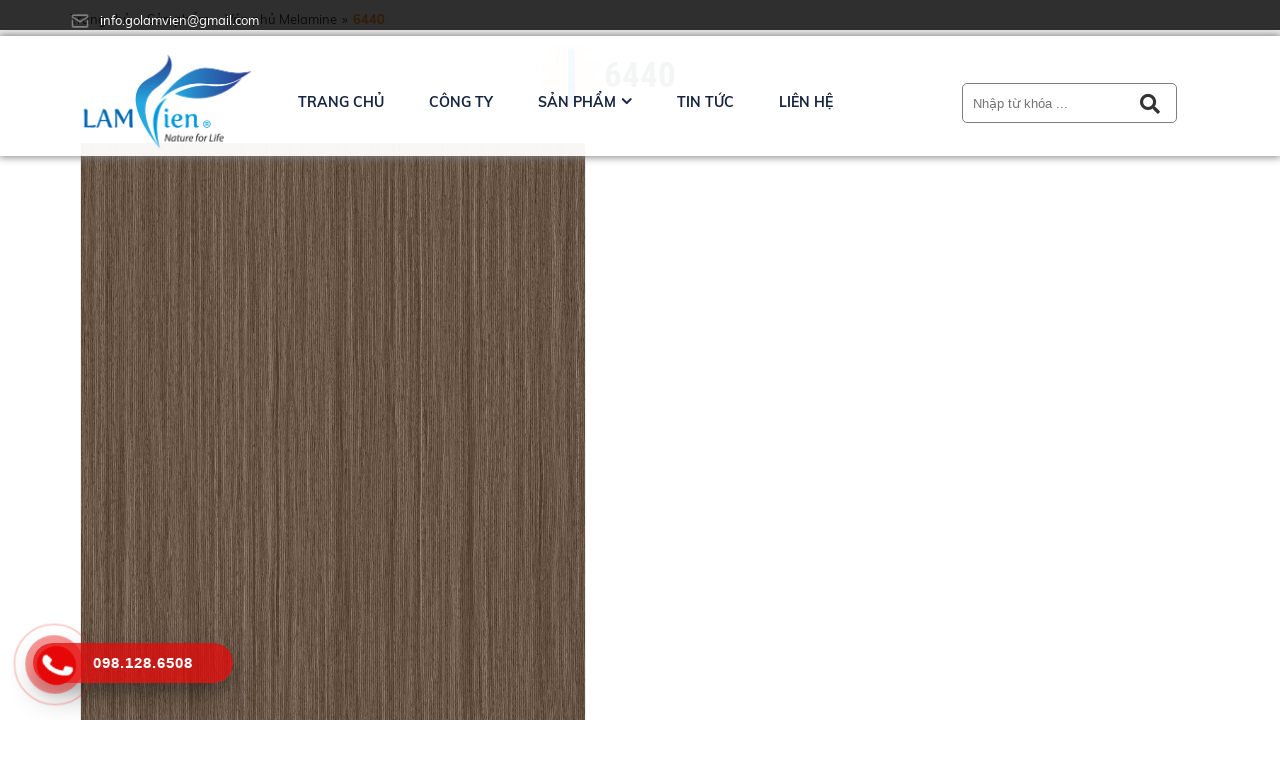

--- FILE ---
content_type: text/html; charset=utf-8
request_url: http://golamvien.com/san-pham/van-phu-melamine/6440.html
body_size: 5770
content:


<!DOCTYPE html PUBLIC "-//W3C//DTD XHTML 1.0 Transitional//EN" "http://www.w3.org/TR/xhtml1/DTD/xhtml1-transitional.dtd"><html prefix="og: http://ogp.me/ns#" xmlns="http://www.w3.org/1999/xhtml" xml:lang="vi-vn" lang="vi-vn"><head>	<script type="text/javascript">var siteurl='/'; var tmplurl='/templates/ja_social/'; var isRTL = false;</script>
  <base href="http://golamvien.com/san-pham/van-phu-melamine/6440.html" />
  <meta http-equiv="content-type" content="text/html; charset=utf-8" />
  <meta name="title" content="6440" />
  <meta property="og:title" content="6440" />
  <meta property="og:image" content="http://golamvien.com/images/stories/virtuemart/product/resized/6440_400x400.jpg" />
  <meta name="image" content="http://golamvien.com/images/stories/virtuemart/product/resized/6440_400x400.jpg" />
  <title>Ván phủ Melamine : 6440</title>
  <link rel="stylesheet" href="/components/com_virtuemart/assets/css/jquery.fancybox-1.3.4.css" type="text/css" />
  <script src="/rejslib.min.js" type="text/javascript"></script>
  <script src="/plugins/system/jqueryeasy/jquerynoconflict.js" type="text/javascript" defer="defer"></script>
  <script src="/media/system/js/mootools-core.js" type="text/javascript" defer="defer"></script>
  
  
  <script src="/components/com_virtuemart/assets/js/vmsite.js" type="text/javascript" defer="defer"></script>
  <script src="/components/com_virtuemart/assets/js/vmprices.js" type="text/javascript" defer="defer"></script>
  <script src="/components/com_virtuemart/assets/js/fancybox/jquery.fancybox-1.3.4.pack.js" type="text/javascript" defer="defer"></script>
  <script type="text/javascript">
vmSiteurl = 'http://golamvien.com/' ;vmLang = '&amp;lang=vi';jQuery(document).ready(function() {	jQuery("a[rel=vm-additional-images]").fancybox({		"titlePosition" 	: "inside",		"transitionIn"	:	"elastic",		"transitionOut"	:	"elastic"
	});
	jQuery(".additional-images .product-image").click(function() {
		jQuery(".main-image img").attr("src",this.src );
		jQuery(".main-image img").attr("alt",this.alt );
		jQuery(".main-image a").attr("href",this.src );
		jQuery(".main-image a").attr("title",this.alt );
	}); 
});

  </script>


<link href="/plugins/system/jat3/jat3/base-themes/default/images/favico.ico" rel="shortcut icon" type="image/x-icon" />
<link rel="stylesheet" href="/templates/ja_social/css/template.css" type="text/css">	<link rel="canonical" href="http://golamvien.com/san-pham/van-phu-melamine/6440.html">


<meta name="viewport" content="width=device-width, initial-scale=1.0, user-scalable=yes">
<link rel="stylesheet" href="/templates/responsive/responsive.css" type="text/css">
<script defer="defer" type="text/javascript" src="/templates/responsive/responsive.js"></script>	</head><body id="bd" class="bd fs3 com_virtuemart">	<div id="ja-khungchinh">	<div class="main">		<div id="ja-header">			<div class="header1">				<div class="main2">					<div class="header1_1">							<div class="ja-workshome" id="Mod369">						<div class="workshome-content">		

<div class="custom"  >
	<div class="main-info">
<div class="info__mail"><img src="/images/icons8-important-mail-24.png" alt="" />
<div class="item--mail"><span style="color: #ffffff;"><a href="mailTo:info@gominhlong.com"><span style="color: #ffffff;">info.golamvien@gmail.com</span></a></span></div>
</div>
</div></div>
		</div>	</div>						</div>					<div class="header1_2">											</div>					<div class="header1_3">							<div class="ja-workshome" id="Mod379">						<div class="workshome-content">		

<div class="custom"  >
	<div class="linkmangxahoi">
<div class="iconmxh">&nbsp;</div>
</div></div>
		</div>	</div>						</div>				</div>			</div>			<div class="header2">				<div class="main2">					<div class="header2_1">							<div class="ja-workshome" id="Mod370">						<div class="workshome-content">		

<div class="custom"  >
	<p><a href="/"><img src="/images/logo11.jpg" alt="logo11" width="194" height="114" /></a></p></div>
		</div>	</div>						</div>					<div class="header2_2">							<div class="ja-workshome" id="Mod366">						<div class="workshome-content">		
<ul class="menu level0">
<li class="item-991"><a href="/" >Trang chủ</a></li><li class="item-1010"><a href="/cong-ty.html" >Công ty</a></li><li class="item-1006 active deeper parent"><a href="/san-pham.html" >Sản phẩm</a><ul class="level3"><li class="item-1067"><a href="/san-pham/van-tho.html" >Ván thô</a></li><li class="item-1068 current active"><a href="/san-pham/van-phu-melamine.html" >Ván phủ Melamine</a></li><li class="item-1089"><a href="/san-pham/san-pham-khac.html" >Sản phẩm khác</a></li></ul></li><li class="item-1003"><a href="/tin-tuc.html" >Tin tức</a></li><li class="item-1011"><a href="/lien-he.html" >Liên hệ</a></li></ul>
		</div>	</div>						</div>					<div class="header2_3">							<div class="ja-workshome" id="Mod377">						<div class="workshome-content">		<!--BEGIN Search Box --><form class="searchID377" action="/san-pham/san-pham-khac/search.html" method="get"><div class="module_search search"><input name="keyword" alt="Tìm kiếm" class="inputbox mod_virtuemart_search" type="text" value="" placeholder="Nhập từ khóa ..." /><select name="virtuemart_category_id" class="sp-vmsearch-categories"><option value="0">Tất cả danh mục</option><option  value="77" data-name="Ván Thô"> Ván Thô</option><option selected="selected" value="81" data-name="Ván phủ Melamine"> Ván phủ Melamine</option></select><input type="hidden" name="custom_parent_id" value="" /><span data-searchID="377" value="Tìm kiếm" class="buttontim button"/><i class="fa fa-search"></i></span></div>		<input type="hidden" name="limitstart" value="0" />		<input type="hidden" name="option" value="com_virtuemart" />		<input type="hidden" name="view" value="category" />	  </form><!-- End Search Box --><script type="text/javascript">	jQuery(document).ready(function($){		$('.module_search').parent().on('keyup keypress', function(e) {			var keyCode = e.keyCode || e.which;			if (keyCode === 13) { 				e.preventDefault();				$(this).find('.buttontim').click();			}		});		$('.buttontim').click(function(){			var form = '.searchID' + $(this).attr('data-searchid');			$(form).find('.selectID').each(function(){				if( $(this).val() == '0' ){					$(this).attr('disabled',true);				}			});			$(form).submit();		});	});	</script>		</div>	</div>						</div>					<div class="header2_4">											</div>				</div>			</div>		</div>		<div id="ja-menungang">			<div class="menungang">				<div class="main2">									</div>			</div>		</div>		<div id="ja-slideshow">			<div class="slideshow1">				<div class="main2">									</div>			</div>			<div class="slideshow2">				<div class="main2">									</div>			</div>		</div>		<div id="ja-dinhhuong">			<div class="dinhhuong1">				<div class="main2">						<div class="ja-workshome" id="Mod380">						<div class="workshome-content">		<span class="breadcrumbs pathway">
<a href="/" class="pathway">Trang chủ</a><span>»</span><a href="/san-pham.html" class="pathway">Sản phẩm</a><span>»</span><a href="/san-pham/van-phu-melamine.html" class="pathway">Ván phủ Melamine</a><span>»</span><strong>6440</strong></span>		</div>	</div>					</div>			</div>		</div>		<div id="ja-extra">			<div class="extra1">				<div class="main2">									</div>			</div>			<div class="extra2">				<div class="main2">									</div>			</div>		</div>		<div id="ja-noidunggiua" class="noleft noright">			<div class="main2">									<div id="ja-cotgiua">						<div class="errorclass" style="display:none;">
<div id="system-message-container">
</div></div>						<div class="noidungtren1">													</div>						<div class="noidungtren2">													</div>						<script type="text/javascript">
	// Ajax xử lý dữ liệu form post
	function updatestar(){
		jQuery.ajax({
			type: 'POST',
			url: window.location.href ,
			data: {
				product_star: parseInt(jQuery('.formstar').val()),
			},
			dataType: 'html',
			success: function(data) {
				window.location.replace(window.location.href);
				//jQuery('#ketqua').html(data);
			},
			error: function() {
				alert('Có lỗi trong quá trình xử lý');
			}
		});
	}
</script><div class="ja-workshome productdetails-view productdetails getids" data-id="1417">	<div class="title-product workshome-title">		<h2><span>6440</span></h2>	</div>	<div class="workshome-content clearfix">
		<div class="vitribreadcum">					</div>
		<div class="header-product">
			<div class="header-imageproduct">
				<div class="width60 floatleft">
					<div class="main-image">
	<a  rel='vm-additional-images' href="http://golamvien.com/images/stories/virtuemart/product/6440.jpg"><img src="/images/stories/virtuemart/product/6440.jpg" alt=""  /></a>	<div class="clear"></div>
</div>    <div class="additional-images">
		            <div class="floatleft">
	            <img src="/images/stories/virtuemart/product/6440.jpg" alt="" class="product-image" style="cursor: pointer" />            </div>
			        <div class="clear"></div>
    </div>
				   </div>
			</div>
			<div class="header-descproduct">
				<div class="product-thongtin-luotxem">
					<strong>Lượt xem : </strong>3213				</div>
								<div class="product-thongtin-mota">
									</div>
				<div class="product-thongtin-blockgia">											<div class="product-thongtin-salesPrice" data-price="0">Liên hệ</div>

				</div>
							</div>
		</div>	
		<div id="tabContainer">
			<ul class="multitab">
				<li><a class="active" data-href="#tab1">Thông tin sản phẩm</a></li>
							</ul>
			<div class="tabDetails" data-id="1417">
				<div id="tab1" class="tabContents" data-tab="product_noibat"></div>
							</div>
		</div>		<script type="text/javascript" defer="defer">			jQuery(function ($){				$(".tabContents").hide();				$(".tabContents:first").show();				$("#tabContainer ul li a").click(function(e){					var activeTab = $(this).attr("data-href");					$("#tabContainer ul li a").removeClass("active");					$(this).addClass("active");					$(".tabContents").hide();					$(activeTab).fadeIn();				});
				// Ajax call các trường tabDetails
				$('.tabDetails .tabContents').hide();
				var TienTo = ''+'/';
				$.ajax({
					url: '/components/com_virtuemart/views/productdetails/tmpl/ajax.php',
					type: 'post',
					data: {
						id: $('.tabDetails').attr('data-id'),
					},
					dataType: 'JSON',
					success: function(response){
						$('.tabDetails .tabContents').each(function(){
							var tabF = $(this).attr('data-tab');
							$(this).html( response[tabF] );
							$(this).find('img').each(function(){
								if( $(this).attr('src').indexOf('http://')>-1 || $(this).attr('src').indexOf('https://')>-1 ){
									
								}
								else{
									$(this).attr('src', TienTo+$(this).attr('src') );
								}
							});
							//$(this).show();
						});
						$('.tabContents').first().show();
					}
				});			});		</script>
		<div class="thongtinfix">					</div>	
		<div class="facecomment">
			

<div class="custom"  >
	<div id="fb-root">&nbsp;</div>
<script async="" defer="defer" crossorigin="anonymous" src="https://connect.facebook.net/vi_VN/sdk.js#xfbml=1&amp;version=v3.3&amp;appId=565194273865134&amp;autoLogAppEvents=1" type="text/javascript"></script>
<div class="fb-comments" data-href="https://developers.facebook.com/docs/plugins/comments#configurator" data-width="100%" data-numposts="5">&nbsp;</div>
<script type="text/javascript">// <![CDATA[
jQuery('.fb-comments').attr('data-href','http://chogiong.com.vn'+window.location.pathname);
// ]]></script></div>

		</div>	</div></div><div class="spcungmuc">    	<div class="ja-workshome" id="Mod318">						<div class="workshome-title"><h2><span>Sản phẩm cùng mục</span></h2></div>				<div class="workshome-content">		<div class="browse-view">
	<div class="row">			<div class="blocksp">
				<div class="spacer">
					<div class="product-anh">
						<a href="/san-pham/van-phu-melamine/203.html"><img class="browseProductImage" alt="203" src="/images/stories/virtuemart/product/resized/j7162-4--203_400x400.jpg"></a>					</div>
					<div class="product-thongtin">
						<h3 class="product-thongtin-ten"><a href="/san-pham/van-phu-melamine/203.html">203</a></h3>
												  
						<div class="product-thongtin-salesPrice" data-price="0">Liên hệ</div>																	</div>
				</div>
			</div>
				<div class="blocksp">
				<div class="spacer">
					<div class="product-anh">
						<a href="/san-pham/van-phu-melamine/384.html"><img class="browseProductImage" alt="384" src="/images/stories/virtuemart/product/resized/38450012578_400x400.jpg"></a>					</div>
					<div class="product-thongtin">
						<h3 class="product-thongtin-ten"><a href="/san-pham/van-phu-melamine/384.html">384</a></h3>
												  
						<div class="product-thongtin-salesPrice" data-price="0">Liên hệ</div>																	</div>
				</div>
			</div>
				<div class="blocksp">
				<div class="spacer">
					<div class="product-anh">
						<a href="/san-pham/van-phu-melamine/387.html"><img class="browseProductImage" alt="387" src="/images/stories/virtuemart/product/resized/387_400x400.jpg"></a>					</div>
					<div class="product-thongtin">
						<h3 class="product-thongtin-ten"><a href="/san-pham/van-phu-melamine/387.html">387</a></h3>
												  
						<div class="product-thongtin-salesPrice" data-price="0">Liên hệ</div>																	</div>
				</div>
			</div>
	</div><div class="row">			<div class="blocksp">
				<div class="spacer">
					<div class="product-anh">
						<a href="/san-pham/van-phu-melamine/405.html"><img class="browseProductImage" alt="405" src="/images/stories/virtuemart/product/resized/j7545-1-405_400x400.jpg"></a>					</div>
					<div class="product-thongtin">
						<h3 class="product-thongtin-ten"><a href="/san-pham/van-phu-melamine/405.html">405</a></h3>
												  
						<div class="product-thongtin-salesPrice" data-price="0">Liên hệ</div>																	</div>
				</div>
			</div>
				<div class="blocksp">
				<div class="spacer">
					<div class="product-anh">
						<a href="/san-pham/van-phu-melamine/405-57393342.html"><img class="browseProductImage" alt="405" src="/images/stories/virtuemart/product/resized/405_400x400.jpg"></a>					</div>
					<div class="product-thongtin">
						<h3 class="product-thongtin-ten"><a href="/san-pham/van-phu-melamine/405-57393342.html">405</a></h3>
												  
						<div class="product-thongtin-salesPrice" data-price="0">Liên hệ</div>																	</div>
				</div>
			</div>
				<div class="blocksp">
				<div class="spacer">
					<div class="product-anh">
						<a href="/san-pham/van-phu-melamine/205.html"><img class="browseProductImage" alt="205" src="/images/stories/virtuemart/product/resized/205_400x400.jpg"></a>					</div>
					<div class="product-thongtin">
						<h3 class="product-thongtin-ten"><a href="/san-pham/van-phu-melamine/205.html">205</a></h3>
												  
						<div class="product-thongtin-salesPrice" data-price="0">Liên hệ</div>																	</div>
				</div>
			</div>
	</div><div class="row">			<div class="blocksp">
				<div class="spacer">
					<div class="product-anh">
						<a href="/san-pham/van-phu-melamine/338.html"><img class="browseProductImage" alt="338" src="/images/stories/virtuemart/product/resized/33861551375_400x400.jpg"></a>					</div>
					<div class="product-thongtin">
						<h3 class="product-thongtin-ten"><a href="/san-pham/van-phu-melamine/338.html">338</a></h3>
												  
						<div class="product-thongtin-salesPrice" data-price="0">Liên hệ</div>																	</div>
				</div>
			</div>
				<div class="blocksp">
				<div class="spacer">
					<div class="product-anh">
						<a href="/san-pham/van-phu-melamine/407.html"><img class="browseProductImage" alt="407" src="/images/stories/virtuemart/product/resized/j7443-2-407_400x400.jpg"></a>					</div>
					<div class="product-thongtin">
						<h3 class="product-thongtin-ten"><a href="/san-pham/van-phu-melamine/407.html">407</a></h3>
												  
						<div class="product-thongtin-salesPrice" data-price="0">Liên hệ</div>																	</div>
				</div>
			</div>
	</div>	</div>		</div>	</div>	</div>						<div class="noidungduoi1">													</div>						<div class="noidungduoi2">													</div>					</div>							</div>		</div>		<div id="ja-chantrang">			<div class="footer0">				<div class="main2">									</div>			</div>			<div class="footer1">				<div class="main2">									</div>			</div>			<div class="footer2">				<div class="main2">					<div class="footer2_1">							<div class="ja-workshome" id="Mod139">						<div class="workshome-title"><h2><span>Tổng Kho Gỗ Lâm Viên</span></h2></div>				<div class="workshome-content">		

<div class="custom"  >
	<p><span style="color: #ffffff;"><b>Địa chỉ:&nbsp;</b>Cụm Công nghiệp Hà Bình Phương - Huyện Thường Tín - Thành phố Hà Nội</span></p>
<p><span style="color: #ffffff;"><strong>Điện thoại</strong>: 098.128.6508</span></p>
<p><span style="color: #ffffff;"><strong>Email:</strong>&nbsp;<a href="mailto:info.golamvien@gmail.com"><span style="color: #ffffff;">info.golamvien@gmail.com&nbsp;</span></a></span></p>
<p><span style="color: #ffffff;">&nbsp;</span></p>
<p><span style="color: #ffffff;"><strong>Kho Gỗ Lâm Viên Đà Nẵng</strong></span></p>
<p><span style="color: #ffffff;"><strong>Địa chỉ:</strong> Đường số 8, KCN Hòa Cầm, Quận Cẩm Lệ, TP. Đà Nẵng (kho hàng Công ty Cp Cơ khí Sông Thu)</span></p>
<p><span style="color: #ffffff;"><strong>Điện thoại</strong>: 098.128.6475<span style="font-family: Muli, sans-serif; font-size: 13px;"></span></span></p>
<p><span style="color: #ffffff;">&nbsp;</span></p>
<p><span style="color: #ffffff;">√&nbsp;Tư vấn và giải đáp sản phẩm, dịch vụ</span></p>
<div class="text__p"><span style="color: #ffffff;">√&nbsp;Phản ánh chất lượng sản phẩm, dịch vụ, thái độ nhân viên</span></div>
<div class="text__p"><span style="color: #ffffff;">√&nbsp;Thời gian làm việc: Thứ 2 - Thứ 7 (8:00-17:00)</span></div></div>
		</div>	</div>						</div>					<div class="footer2_2">							<div class="ja-workshome" id="Mod373">						<div class="workshome-title"><h2><span>Facebook</span></h2></div>				<div class="workshome-content">		

<div class="custom"  >
	<iframe src="https://www.facebook.com/plugins/page.php?href=https%3A%2F%2Fwww.facebook.com%2FG%25E1%25BB%2597-L%25C3%25A2m-Vi%25C3%25AAn-114312056961357%2F&tabs&width=340&height=136&small_header=true&adapt_container_width=true&hide_cover=false&show_facepile=true&appId" width="340" height="136" style="border:none;overflow:hidden" scrolling="no" frameborder="0" allowTransparency="true" allow="encrypted-media"></iframe></div>
		</div>	</div>						</div>					<div class="footer2_3">							<div class="ja-workshome" id="Mod372">						<div class="workshome-title"><h2><span>Bản đồ</span></h2></div>				<div class="workshome-content">		

<div class="custom"  >
	<iframe src="https://www.google.com/maps/embed?pb=!1m18!1m12!1m3!1d3727.9464068356356!2d105.87149939999999!3d20.874210299999998!2m3!1f0!2f0!3f0!3m2!1i1024!2i768!4f13.1!3m3!1m2!1s0x0%3A0x315bba158e133473!2zR-G7lyBMw6JtIFZpw6pu!5e0!3m2!1svi!2s!4v1655368216888!5m2!1svi!2s" width="600" height="450" style="border:0;" allowfullscreen="" loading="lazy" referrerpolicy="no-referrer-when-downgrade"></iframe></div>
		</div>	</div>						</div>				</div>			</div>			<div class="footer3">				<div class="main2">						<div class="ja-workshome" id="Mod330">						<div class="workshome-content">		

<div class="custom"  >
	<p style="font-family: 'Roboto Condensed', Helvetica,Arial,sans-serif; font-size: 120%;">Website chính thức bán hàng của Tổng kho Gỗ Lâm Viên</p></div>
		</div>	</div>					</div>			</div>		</div>	</div></div><div class="debug">		<div class="ja-workshome" id="Mod396">						<div class="workshome-content">		

<div class="custom"  >
	<p>
<style type="text/css" scoped="scoped"><!--
.footer2 .main2>div{padding:0 3% 0 0;}
.footer2_1{width: 40%;}
.footer2_2{width: 33%;}
.footer2_3{width: 27%;}
.footer2 iframe{height:auto;width:100%;}
.footer2 .main2>div:last-child{padding:0;}
--></style>
</p></div>
		</div>	</div>		<div class="ja-workshome" id="Mod395">						<div class="workshome-content">		

<div class="custom"  >
	<div class="hotline-phone-ring-wrap">
<div class="hotline-phone-ring">
<div class="hotline-phone-ring-circle">&nbsp;</div>
<div class="hotline-phone-ring-circle-fill">&nbsp;</div>
<div class="hotline-phone-ring-img-circle"><a href="tel:0981286508" class="pps-btn-img"><img src="https://nguyenhung.net/wp-content/uploads/2019/05/icon-call-nh.png" alt="Gọi điện thoại" width="50" /></a></div>
</div>
<div class="hotline-bar"><a href="tel:0981286508"> <span class="text-hotline">098.128.6508</span></a></div>
</div>
<style>
.hotline-phone-ring-img-circle .pps-btn-img img {
    width: 35px;
    height: 35px;
}

.hotline-bar {
    display: block !important;
}
</style></div>
		</div>	</div>	</div><div id="extra_js">	<script defer="defer" type="text/javascript" src="/templates/ja_social/css/codejava.js"></script></div><script type="application/ld+json" defer="defer">	{		"@context":"http://schema.org",		"@type":"WebSite",		"url":"http://golamvien.com/san-pham/van-phu-melamine/6440.html?showall=1"	}</script></body></html>

--- FILE ---
content_type: text/css
request_url: http://golamvien.com/templates/responsive/responsive.css
body_size: 2595
content:
/* Ipad */
@media screen and (max-width: 1024px){
	/* &#1073;�&#1115; ch&#1073;&#1108;&#1111; &#1044;�&#1073;�� m&#1043;�n h&#1043;�nh n&#1043;�y, reset c&#1043;&#1038;c th&#1043;�nh ph&#1073;&#1108;�n b&#1073;�� quy &#1044;�&#1073;��nh chi&#1073;�&#1027;u ngang l&#1043;� px, v&#1043;� d&#1073;�&#1168; .main {width:950px;} */
	.main{width:100%!important;}
	.main2{width:100%!important;}
	.nutflytocart i,.nutaddtocart i{display:none;}
	input.addtocart-button,input.flytocart-button{padding-left:10px;padding-right:10px;}
}
/* &#1044;&#1106;i&#1073;��n tho&#1073;&#1108;&#1038;i: mobile c&#1045;� :  @media screen and (max-width: 768px){ */
@media screen and (max-width: 767px){
	#ja-cottrai{padding:0%;width:100%;float:none;}
	#ja-cotphai{padding:0%;width:100%;float:none;}
	#ja-cotgiua{width:100%;float:none;}
	#ja-cottrai,#ja-cotphai{display:none;}
	.browse-view .blocksp{
		display: block;
		padding: 0%;
		width: 50%;
		margin: 0%;
	}
	.browse-view .row{display:inherit;}
	.browse-view .nutaddtocart, .browse-view .nutflytocart{margin:3px 0px;}
	.browse-view .spacer{padding:10px;}
	.browse-view .browseProductImage{
		width:auto;
		margin:auto;
	}
	.catItemImageBlock {
		margin: 0%;
		width: 40%;
		margin-bottom: 0px;
		margin-right: 10px;
	}
	.catItemThongTin{
		width: auto;
		float: none;
	}
	.catItemTitle {
		width: 100%;
		float:none;
		text-align:left;
	}
	.catItemReadMore{
		width:100%;
		float:none;
	}
	.itemListView.scroller .catItemView .catItemImageBlock{margin-bottom:10px;}
	.header-imageproduct {
		display: block;
		overflow:hidden;
		width: 100%;
		float: none;
		padding: 0%;
		border: 1px solid #ddd;
		background: white;
	}
	.header-descproduct {
		display: block;
		width: 100%;
		float: none;
		margin-top: 20px;
	}
	#ja-cotgiua img{max-width:100%;}
	.bvcungmuc #k2ModuleRelated .k2ItemImageleft {
		width: 30%;
		float: left;
		margin-right: 5%;
	}
	.bvcungmuc #k2ModuleRelated h3 {
		width: 65%;
		float: right;
	}
	#ja-menungang,#Mod326{display:none;}
	.mobile_menu{display:table;position:relative;width:100%;table-layout:fixed;}
	.mobile_menu >div{display:table-cell;width:100%;}
	.mobile_menu .tieude{padding:10px;text-align:center;background:#36b1d5;color:white;font-weight:bold;font-size:130%;cursor:pointer;text-transform:uppercase;}
	.mobile_menu .nentat{position:fixed;z-index:999;background:rgba(0, 0, 0, 0.6);left:0%;top:0%;width:100%;height:100%;cursor:pointer;}
	.mobile_menu .noidung{position:fixed;z-index:1000;width:70%;left:-70%;top:0%;height:100%;background:white;overflow-y:scroll;overflow-x:hidden;}
	.mobile_menu .noidung,.mobile_menu .nentat{
		-webkit-transition: all 0.5s ease-in-out;
		-moz-transition: all 0.5s ease-in-out;
		-o-transition: all 0.5s ease-in-out;
		transition: all 0.5s ease-in-out;
	}
	.mobile_menu .noidung >ul{padding:10px;}
	.mobile_menu .noidung >ul>li{margin-bottom:10px;}
	.mobile_menu .noidung >ul ul{margin-left:20px;}
	.mobile_menu .noidung li{list-style-type:none;}
	.mobile_menu .noidung li a{padding:5px;display:block;color: #005175;}
	.mobile_menu .noidung >ul>li>a{font-weight:bold;}
	.mobile_menu .noidung >ul>li>a:before{
		font-family: 'Font Awesome 5 Free';
		font-weight: 900;    content: "\f35a";padding-right:7px;
	}
	.mobile_menu .nentat{display:none;}
	.mobile_menu .noidung.mnmb{left:0%;}
	.mobile_menu .nentat.mnmb{display:block;}
	.td3,.sd3{font-size:0%!important;width:0px!important;}
	span.cart-images img{width:100%;margin-right:0px;}
	.mobile_menu i{padding-right:10px;}
	.itemFullText td,.itemFullText tr,.itemFullText table,.product-thongtin-mota td,.product-thongtin-mota tr,.product-thongtin-mota table{display:block;width:100%!important;}
	span.cart-images img{height:auto;}
	.td4 {
		width: 18%;
	}
	.td6 {
		width: 29%;
	}
	.cart-summary >tbody > tr:first-child td{font-size:100%;}
	.td4{width:24%;}
	.tranggiohang .product-thongtin-salesPrice{font-size:100%;}
	.tranggiohang .product-thongtin-billTotal{font-size:110%;}
	button.details-button{font-size:0px;padding:7px 3px;}
	button.details-button:before{
		font-family: 'Font Awesome 5 Free';
		font-weight: 400;    content: "\f0c7";font-size:14px;padding:7px 5px
	}
	.coupon{width:70%;}
	.formdn,.order-view{float:none;width:100%;clear:both;display:block;overflow:hidden;}
	.formdk {
		width: 100%;
		float: none;
		margin-top: 20px;
		padding-top: 20px;
		border-top: 1px solid #ddd;
	}
	.order-view{margin-bottom:20px;}
	.header1_3 .ja-workshome{float:none;}
	.header1_3 td{display:block;padding:0px;}
	.header1 .main2>div{display:block;}
	.header2 .main2>div{display:block;}
	.footer2 .main2>div{display:block;padding:10px 0px;}
	.header2_2 .module_search{width:auto;}
	.popup_cart{width:80%;}
	.popup_cart>div{
		padding: 0px 15px;
	}

	.n1 input{width:24px;}
  .hotline-bar {
    display: none;
  }
#Mod387 .workshome-title h2{
    text-align: center;
}
.main__intro{
    display: block;
}
.intro__right{
    padding-top: 30px;
}
.browse-view .row{
    display: grid;
width: 140%;
}
#Mod389 .workshome-title h2 span:before{
    left: 10px;
}
#Mod387 .workshome-title h2 span:before{
    left: 40px;
}
.intro__right iframe{
    width: 100%;
}
.orderby-sapxep{
    width: 100%;
    padding-left: 2%;
}
.locsp_block{
    float: none;
}
.trangdmbv #itemListLeading{
    display: block;
    padding: 0;
}
.trangdmbv div.groupLeading{
    width: 100%;
}
.trangdmbv .itemContainer{
    margin: 20px 0;
}
.intro__left{
    padding: 0;
}
.bodylienhe .module .custom{
    position: relative;
    right: 0;
    top:0;
    padding-top: 40px;
}
.bodylienhe .module .custom iframe{
    width: 100%;
}
.rsform .rsform-block-guingay{
    padding-top: 20px!important;
    text-align: center!important;
}
.trangctbv input[type="text"]{
    width: 100%!important;
}
.trangctbv .rsform-block-diachi{
   position: relative;
    top:0;
    left: 0;
}
.trangctbv .rsform-block-email{
   position: relative;
    top:0;
    left: 0;
}
.trangctbv .rsform-block{
    margin-top: 10px;
}
fieldset.formContainer{
    padding: 0;
}
.contact p{
    margin: 0;
}
.header2_2,.header1_3{display:none!important}
.header2_1, .mobile_menu{display:inline-block!important}
.header1, .header2 {
    position: inherit;}
.header2{
    height: auto!important;
    float: inherit
}
.header2_1{
    width: 35%;
    display: inline-block;
    float: left
}
.header2_1 img{
    width: 100%;
    height: auto;
}
.mobile_menu{
    width: auto;
    float: right;
    background: red;
    margin-right: 7%;
}
.header2_3{
    width: 100%;
    display: inline-block!important;
}
.mod_virtuemart_search {
    width: 85%;    margin-left: 6%;}
}
.mobile_menu i {
    padding-right: 0;}
.header2 {
    font-size: 100%!important;}
.fa-bars:before {
    font-size: 35px;
}
.com_k2 #ja-noidunggiua {
    margin-top: 15px;
}
.ja-workshome.trangdmbv .itemRow {
    margin: 0px 0px;
    margin-right: 2%;
    display: table-cell;
    width: 100%!important;
    float: left;
    background-color: #fff;
    margin-bottom: 1%;
}
.ja-workshome.trangdmbv .catItemImageBlock img, .ja-workshome.trangdmbv .catItemImageBlock .k2noimage {
    width: 100%;
    height: 250px;
    object-fit: cover;
}
.footer2_1{
    width:100%!important;
}
.footer2_2{
    width:100%!important;
}
.footer2_3{
    width:100%!important;
}
.footer2 .main2 {
    display:block!important;
}
.com_virtuemart #ja-noidunggiua {
    margin-top: 0px;
}
.locsp_block {
    float: none;
    display: none;
}
.search_tensp {
font-size:14px;
margin-bottom:5px;
}
}